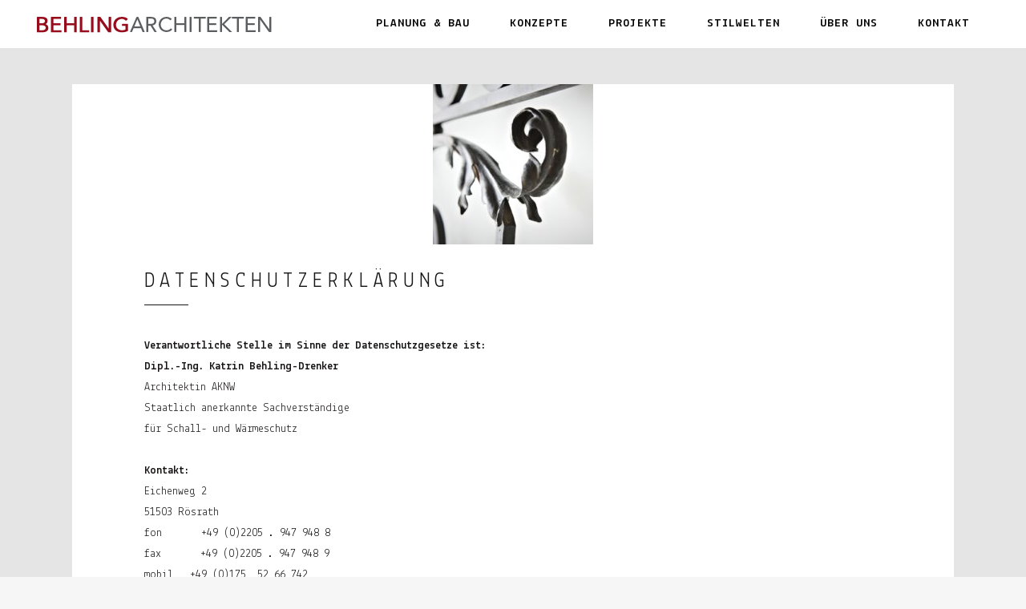

--- FILE ---
content_type: text/css
request_url: https://www.behling-architekten.de/wp-content/themes/bridge/css/custom_css.css?ver=1535010830
body_size: -55
content:


ul { list-style-position: outside }
